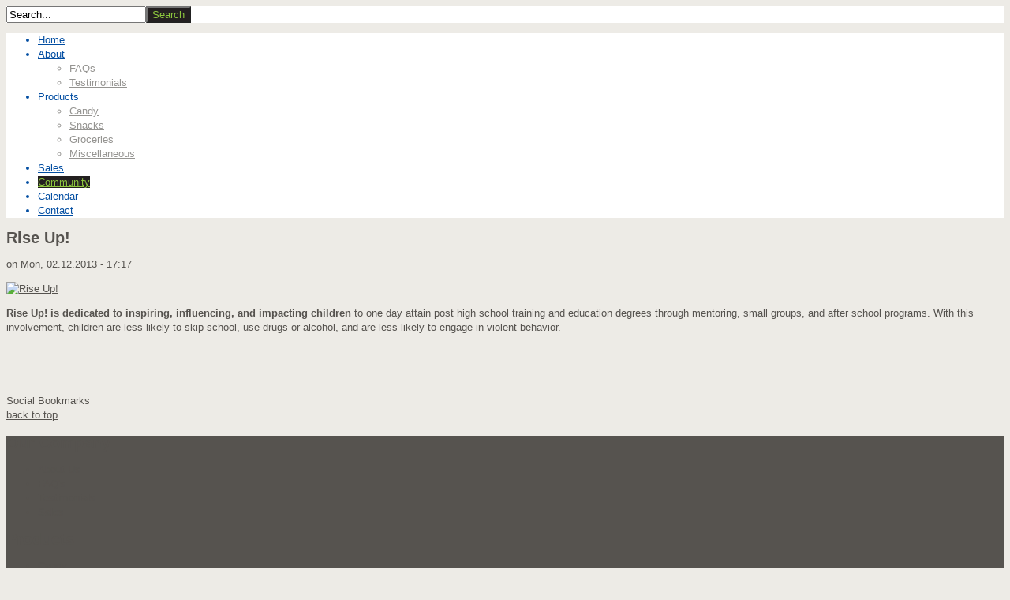

--- FILE ---
content_type: text/html; charset=utf-8
request_url: http://nubanitradingcompany.com/community/item/101-rise-up
body_size: 5282
content:
<!DOCTYPE html PUBLIC "-//W3C//DTD XHTML 1.0 Transitional//EN" "http://www.w3.org/TR/xhtml1/DTD/xhtml1-transitional.dtd">
<html xmlns="http://www.w3.org/1999/xhtml" xml:lang="en-gb" lang="en-gb" >
    <head>
  <meta name="viewport" content="width=device-width, initial-scale=1, maximum-scale=1">
  
          <base href="http://nubanitradingcompany.com/community/item/101-rise-up" />
  <meta http-equiv="content-type" content="text/html; charset=utf-8" />
  <meta name="title" content="Rise Up!" />
  <meta name="image" content="http://nubanidistributors.com/media/k2/items/cache/c1011ef61ed9937904f4938c63d014ea_XS.jpg" />
  <meta name="description" content="Rise Up! is dedicated to inspiring, influencing, and impacting children to one day attain post high school training and education degrees through ment..." />
  <meta name="generator" content="Joomla! - Open Source Content Management" />
  <title>Rise Up! - Nubani Distributors</title>
  <link href="/favicon.ico" rel="shortcut icon" type="image/vnd.microsoft.icon" />
  <link href="http://nubanitradingcompany.com/component/search/?Itemid=117&amp;task=101:rise-up&amp;id=101:rise-up&amp;format=opensearch" rel="search" title="Search Nubani Distributors" type="application/opensearchdescription+xml" />
  <link rel="stylesheet" href="/media/system/css/modal.css" type="text/css" />
  <link rel="stylesheet" href="/components/com_k2/css/k2.css" type="text/css" />
  <link rel="stylesheet" href="http://nubanidistributors.com/modules/mod_superfish_menu/css/superfish.css" type="text/css" />
  <link rel="stylesheet" href="/libraries/gantry/css/grid-16.css" type="text/css" />
  <link rel="stylesheet" href="/libraries/gantry/css/gantry.css" type="text/css" />
  <link rel="stylesheet" href="/libraries/gantry/css/joomla.css" type="text/css" />
  <link rel="stylesheet" href="/templates/theme939/css/style1.css" type="text/css" />
  <link rel="stylesheet" href="/templates/theme939/css/sizes.php" type="text/css" />
  <link rel="stylesheet" href="/templates/theme939/css/skeleton16.css" type="text/css" />
  <link rel="stylesheet" href="/templates/theme939/css/template.css" type="text/css" />
  <link rel="stylesheet" href="/templates/theme939/css/responsive.css" type="text/css" />
  <link rel="stylesheet" href="/templates/theme939/css/tooltips.css" type="text/css" />
  <link rel="stylesheet" href="/templates/theme939/css/prettyPhoto.css" type="text/css" />
  <link rel="stylesheet" href="/templates/theme939/css/framework-reset.css" type="text/css" />
  <link rel="stylesheet" href="/templates/theme939/css/elastislide.css" type="text/css" />
  <link rel="stylesheet" href="http://nubanidistributors.com/modules/mod_socialmedialinks/style.css" type="text/css" />
  <style type="text/css">
body {background:#edebe6;}#rt-top {background:#ffffff;}#rt-top .rt-container {background:#ffffff;}#rt-header {background:#ffffff;}#rt-header .rt-container {background:#ffffff;}#rt-menu {background:#ffffff;}#rt-menu .rt-container {background:#ffffff;}#rt-showcase {background:#231f20;}#rt-showcase .rt-container {background:#231f20;}#rt-feature {background:#edebe6;}#rt-feature .rt-container {background:#edebe6;}#rt-utility {background:#edebe6;}#rt-utility .rt-container {background:#edebe6;}#rt-maintop {background:#edebe6;}#rt-maintop .rt-container {background:#edebe6;}#rt-main {background:#edebe6;}#rt-main .rt-container {background:#edebe6;}#rt-mainbottom {background:#edebe6;}#rt-mainbottom .rt-container {background:#edebe6;}#rt-bottom {background:#231f20;}#rt-bottom .rt-container {background:#231f20;}#rt-footer {background:#56534f;}#rt-footer .rt-container {background:#56534f;}#footer {background:#edebe6;}#footer .footer-container {background:#edebe6;}body a {color:#56534f;}body a:hover {color:#8dc63f;}a.moduleItemReadMore, a.k2ReadMore {color:#353331; background:#edebe6;}a.moduleItemReadMore:hover, a.k2ReadMore:hover {color:#8dc63f;background:#231f20;}div.itemCommentsForm form input#submitCommentButton, input[type="submit"], button.button {color:#8dc63f; background:#231f20;}div.itemCommentsForm form input#submitCommentButton:hover, input[type="submit"]:hover, button.button:hover {color:#353331;background:#edebe6;}.menutop li.root > .item,
				.sf-menu > li,
				.sf-menu > li > a
					{color:#034ea2; background:#ffffff;}.menutop li.root > .item:hover, .menutop li.root.active > .item, .menutop li.root.f-mainparent-itemfocus > .item,
				.sf-menu > li:hover, .sf-menu > li.sfHover, .sf-menu > li.current
				.sf-menu > li:hover > a, .sf-menu > li.sfHover > a, .sf-menu > li > a:focus, .sf-menu > li > a:hover, .sf-menu > li > a:active, .sf-menu > li.current > a
					{color:#8dc63f; background:#231f20;}.menutop ul,
				.sf-menu ul
					{background:#ffffff;}
				.menutop ul li > .item,
				.sf-menu ul > li,				
				.sf-menu ul > li > a
					{color:#959491; background:#ffffff;}.menutop ul li > .item:hover, .menutop ul li.active > .item, .menutop ul li.f-menuparent-itemfocus > .item,
				
				.sf-menu ul > li > a:hover, .sf-menu ul > li > a:active, .sf-menu ul > li > a:focus, .sf-menu ul > li.current > a, .sf-menu ul > li.current > a, .sf-menu ul > li.current
					{color:#231f20; background:#ffffff;}{background:;}{background:;}{background:;}body {font-family:Arial, Helvetica, sans-serif; font-size:13px; line-height:18px; color:#56534f; }
  </style>
  <script src="/media/system/js/mootools-core.js" type="text/javascript"></script>
  <script src="/media/system/js/core.js" type="text/javascript"></script>
  <script src="/media/system/js/mootools-more.js" type="text/javascript"></script>
  <script src="/media/system/js/modal.js" type="text/javascript"></script>
  <script src="//ajax.googleapis.com/ajax/libs/jquery/1.7/jquery.min.js" type="text/javascript"></script>
  <script src="/components/com_k2/js/k2.js" type="text/javascript"></script>
  <script src="https://ajax.googleapis.com/ajax/libs/jquery/1.7.1/jquery.min.js" type="text/javascript"></script>
  <script src="https://ajax.googleapis.com/ajax/libs/jqueryui/1.8.16/jquery-ui.min.js" type="text/javascript"></script>
  <script src="http://nubanidistributors.com/modules/mod_superfish_menu/js/superfish.js" type="text/javascript"></script>
  <script src="http://nubanidistributors.com/modules/mod_superfish_menu/js/jquery.responsivemenu.js" type="text/javascript"></script>
  <script src="http://nubanidistributors.com/modules/mod_superfish_menu/js/jquery.hoverIntent.js" type="text/javascript"></script>
  <script src="/libraries/gantry/js/gantry-totop.js" type="text/javascript"></script>
  <script src="/libraries/gantry/js/browser-engines.js" type="text/javascript"></script>
  <script src="/templates/theme939/js/jQuery.ScrollTo.js" type="text/javascript"></script>
  <script src="/templates/theme939/js/tooltips.js" type="text/javascript"></script>
  <script src="/templates/theme939/js/jquery.tipsy.js" type="text/javascript"></script>
  <script src="/templates/theme939/js/jquery.prettyPhoto.js" type="text/javascript"></script>
  <script src="/templates/theme939/js/scripts.js" type="text/javascript"></script>
  <script type="text/javascript">

		window.addEvent('domready', function() {

			SqueezeBox.initialize({});
			SqueezeBox.assign($$('a.modal'), {
				parse: 'rel'
			});
		});var K2SitePath = '/';
  </script>
      
      <script type="text/javascript">
        jQuery.noConflict();
      </script>
      
          
    <!--[if IE 8]>
      <link rel="stylesheet" href="/templates/theme939/css/ie8.css"> 
    <![endif]-->
    
    <!--[if lt IE 9]>
      <style type="text/css">
        div.k2ItemsBlock.main-serv ul li{behavior: url(/templates/theme939/js/PIE.htc);}
      </style>
    <![endif]-->
      
      <script>
  (function(i,s,o,g,r,a,m){i['GoogleAnalyticsObject']=r;i[r]=i[r]||function(){
  (i[r].q=i[r].q||[]).push(arguments)},i[r].l=1*new Date();a=s.createElement(o),
  m=s.getElementsByTagName(o)[0];a.async=1;a.src=g;m.parentNode.insertBefore(a,m)
  })(window,document,'script','//www.google-analytics.com/analytics.js','ga');

  ga('create', 'UA-49650625-1', 'nubanidistributors.com');
  ga('send', 'pageview');

</script>
    </head>
  
  
  
    <body  class="cssstyle-style1 respmenu-type-sfmenu col16"id="blog">
  
    <div id="body-wrapper">
    
      <div id="rt-iewarn">
        <div class="rt-container">
                    <div class="clear"></div>
        </div>
      </div>
  
    <div class="wrapper ">
                  <div id="rt-top" >
        <div class="rt-container">
          <div class="rt-grid-8 rt-alpha">
    	<div class="rt-block">
		<a href="/" id="rt-logo"></a>
	</div>
	
</div>
<div class="rt-grid-8 rt-omega">
                        <div class="rt-block">
                                <form action="/community" method="post">
	<div class="mod_search ">
		<label for="mod-search-searchword"> </label><input name="searchword" id="mod-search-searchword" maxlength="20"  class="inputbox" type="text" size="20" value="Search..."  onblur="if (this.value=='') this.value='Search...';" onfocus="if (this.value=='Search...') this.value='';" /><input type="submit" value="Search" class="button" onclick="this.form.searchword.focus();"/>	<input type="hidden" name="task" value="search" />
	<input type="hidden" name="option" value="com_search" />
	<input type="hidden" name="Itemid" value="117" />
	</div>
</form>
            </div>
        	
</div>
          <div class="clear"></div>
        </div>
      </div>
                        <div id="rt-menu">
        <div class="rt-container">
          
<ul class="sf-menu ">

<li class="item-101"><a href="/" >Home</a></li><li class="item-116 deeper parent"><a href="/about-us" >About</a><ul><li class="item-123"><a href="/about-us/faqs" >FAQs</a></li><li class="item-122"><a href="/about-us/testimonials" >Testimonials</a></li></ul></li><li class="item-118 deeper parent"><span class="separator">Products</span>
<ul><li class="item-174"><a href="/products/candy" >Candy</a></li><li class="item-175"><a href="/products/snacks" >Snacks</a></li><li class="item-176"><a href="/products/groceries" >Groceries</a></li><li class="item-177"><a href="/products/miscellaneous" >Miscellaneous</a></li></ul></li><li class="item-161"><a href="/sales" >Sales</a></li><li class="item-117 current active"><a href="/community" >Community</a></li><li class="item-173"><a href="/calendar" >Calendar</a></li><li class="item-114"><a href="/contact" >Contact</a></li></ul>

<script type="text/javascript">
		// initialise plugins
		jQuery(function(){
			jQuery('ul.sf-menu').superfish();
			/*jQuery('ul.sf-menu').responsiveMenu();*/
			/*jQuery('ul.sf-menu').sftouchscreen();*/
		});
</script>
          <div class="clear"></div>
        </div>
      </div>
                        <div id="rt-feature">
        <div class="rt-container">
                    <div class="clear"></div>
        </div>
      </div>
                                              
			<div id="rt-main" class="mb16">
                <div class="rt-container">
                    <div class="rt-grid-16 ">
                                                						<div class="rt-block">
	                        <div id="rt-mainbody">
								<div class="component-content">
	                            	

<!-- Start K2 Item Layout -->
<span id="startOfPageId101"></span>

<div id="k2Container" class="itemView blog">

	<!-- Plugins: BeforeDisplay -->
	
	<!-- K2 Plugins: K2BeforeDisplay -->
	
	
<!-- Item Header START -->
	<div class="itemHeader">

<!-- Item title -->
				
						
			<h2 class="itemTitle">
				Rise Up!
				
			</h2>
				
<!-- Item Rating -->
			
<!-- Item Author -->
				
<!-- Date created -->
					<span class="itemDateCreated">
			on				<span class="day">Mon, 02.12.2013 - 17:17</span>
			</span>
				
		
	</div>
	
	
	
<!-- Item Header END -->


	<!-- Plugins: AfterDisplayTitle -->
	
	<!-- K2 Plugins: K2AfterDisplayTitle -->
	
			<div class="itemToolbar">
			<ul>
<!-- Font Resizer -->			
				
<!-- Print Button -->
								
<!-- Email Button -->
				
<!-- Anchor link to item video below - if it exists -->
								
<!-- Anchor link to item image gallery below - if it exists -->
				
<!-- Anchor link to comments below - if enabled -->
							</ul>
			<div class="clr"></div>
		</div>
		

	
<!-- Item Body START-->
	<div class="itemBody">

		<!-- Plugins: BeforeDisplayContent -->
		
		<!-- K2 Plugins: K2BeforeDisplayContent -->
				
<!-- Item Image -->
					<div class="itemImageBlock">
				<span class="itemImage">
											<a class="modal img" rel="{handler: 'image'}" href="/media/k2/items/cache/c1011ef61ed9937904f4938c63d014ea_XL.jpg" title="Click to preview image">
								<img src="/media/k2/items/cache/c1011ef61ed9937904f4938c63d014ea_S.jpg" alt="Rise Up!" />
							<span class="zoom-icon"></span>
						</a>
									</span>
				
<!-- Image caption -->
								
<!-- Image credits -->
				
				<div class="clr"></div>
			</div>
				

<!-- Item introtext -->
									<div class="itemIntroText">
					<p><strong>Rise Up! is dedicated to inspiring, influencing, and impacting children</strong> to one day attain post high school training and education degrees through mentoring, small groups, and after school programs. With this involvement, children are less likely to skip school, use drugs or alcohol, and are less likely to engage in violent behavior.</p>
<p>&nbsp;</p>
				</div>
						
<!-- Item fulltext -->
							<div class="itemFullText">
					
<p><strong>&nbsp;</strong></p>				</div>
				
<!-- Item text -->		
		
		<div class="clr"></div>
		

<!-- Item extra fields -->
				

				
<!-- Item category -->
		
		<!-- Plugins: AfterDisplayContent -->
		
		<!-- K2 Plugins: K2AfterDisplayContent -->
		
		<div class="clr"></div>
	</div>
<!-- Item Body END-->


<!-- Item Social Buttons -->
									<div class="social-button">
						<span class="label">Social Bookmarks</span>
						<!-- AddThis Button BEGIN -->
<div class="addthis_toolbox addthis_default_style addthis_32x32_style ">
<a class="addthis_button_preferred_1"></a>
<a class="addthis_button_preferred_2"></a>
<a class="addthis_button_preferred_3"></a>
<a class="addthis_button_preferred_4"></a>
<a class="addthis_button_preferred_5"></a>
<a class="addthis_button_preferred_6"></a>
<a class="addthis_button_preferred_7"></a>
<a class="addthis_button_compact"></a>
</div>
<script type="text/javascript" src="http://s7.addthis.com/js/300/addthis_widget.js#pubid=xa-4efc06d355052c2c"></script>
<!-- AddThis Button END -->					</div>
				


	
<!-- Social sharing -->
		
	

		
	

		
	

	
				
		
		
	
	<div class="clr"></div>
	
	

		
	

	


	
	<!-- Plugins: AfterDisplay -->
	
	<!-- K2 Plugins: K2AfterDisplay -->
		
	

	
		
	

			<div class="itemBackToTop">
			<a class="k2Anchor" href="/community/item/101-rise-up#startOfPageId101">
				back to top			</a>
		</div>
	
	<div class="clr"></div>
</div>
<!-- End K2 Item Layout -->
<!-- JoomlaWorks "K2" (v2.5.5) | Learn more about K2 at http://getk2.org -->


								</div>
	                        </div>
						</div>
                                                                    </div>
                        
                       <div class="clear"></div>
                </div>
            </div>
                        <div class="push"></div>
    </div>
        
    <div id="footer">
      <div class="footer-container">
      
                <div id="rt-footer">
          <div class="rt-container">
            <div class="rt-grid-3 rt-alpha">
                        <div class="rt-block">
                				<div class="module-title">
                	<h2 class="title">Our    Company</h2>
				</div>
                                
<ul class="menu">
<li id="item-134"><a href="/about-us" ><span>About Us</span></a></li><li id="item-135"><a href="/about-us/faqs" ><span>FAQ's</span></a></li><li id="item-136"><a href="/about-us/testimonials" ><span>Testimonials</span></a></li><li id="item-137"><a href="/sales" ><span>Sales</span></a></li></ul>            </div>
        	
</div>
<div class="rt-grid-3">
                        <div class="rt-block">
                				<div class="module-title">
                	<h2 class="title">Products</h2>
				</div>
                                
<ul class="menu">
<li id="item-142"><a href="/candy" ><span>Candy</span></a></li><li id="item-143"><a href="/snacks" ><span>Snacks</span></a></li><li id="item-144"><a href="/groceries" ><span>Groceries</span></a></li><li id="item-145"><a href="/miscellaneous" ><span>Miscellaneous</span></a></li></ul>            </div>
        	
</div>
<div class="rt-grid-3">
                        <div class="rt-block">
                				<div class="module-title">
                	<h2 class="title">Documents</h2>
				</div>
                                
<ul class="menu">
<li id="item-138"><a href="http://nubanitradingcompany.com/images/Nubani_New_CustomerApplication.pdf" target="_blank" ><span>Customer Application</span></a></li><li id="item-139"><a href="#" ><span>Catalogue 1</span></a></li><li id="item-140"><a href="#" ><span>Catalogue 2</span></a></li><li id="item-141"><a href="#" ><span>Sale Flyer 1</span></a></li></ul>            </div>
        	
</div>
<div class="rt-grid-4">
                        <div class="rt-block">
                				<div class="module-title">
                	<h2 class="title">Join Us</h2>
				</div>
                                
<ul class="menu">
<li id="item-149"><a href="/sign-in" ><span>Sign In</span></a></li><li id="item-150" class="active"><a href="/community" ><span>Community</span></a></li><li id="item-151"><a href="/contact" ><span>Contact Us</span></a></li></ul>            </div>
        	
</div>
<div class="rt-grid-3 rt-omega">
                        <div class="rt-block">
                                <div class="smile" style="text-align: left "> <a style="margin:3px;" rel="nofollow" href="#" target="_blank"><img src="http://nubanidistributors.com/modules/mod_socialmedialinks/icons/custom/size1/feed.png " alt="Feed" title="RSS Feed" /></a><a style="margin:3px;" rel="nofollow" href="#" target="_blank"><img src="http://nubanidistributors.com/modules/mod_socialmedialinks/icons/custom/size1/facebook.png " alt="Facebook" title="Follow us on Facebook" /></a><a style="margin:3px;" rel="nofollow" href="#" target="_blank"><img src="http://nubanidistributors.com/modules/mod_socialmedialinks/icons/custom/size1/twitter.png " alt="Twitter" title="Follow us on Twitter" /></a><a style="margin:3px;" rel="nofollow" href="#" target="_blank"><img src="http://nubanidistributors.com/modules/mod_socialmedialinks/icons/custom/size1/youtube.png " alt="Youtube" title="Follow us on Youtube" /></a><a style="margin:3px;" rel="nofollow" href="#" target="_blank"><img src="http://nubanidistributors.com/modules/mod_socialmedialinks/icons/custom/size1/linkedin.png " alt="Linkedin" title="Follow us on Linkedin" /></a><a style="margin:3px;" rel="nofollow" href="#" target="_blank"><img src="http://nubanidistributors.com/modules/mod_socialmedialinks/icons/custom/size1/myspace.png " alt="Myspace" title="Follow us on Myspace" /></a><div class="smilecredits" style="text-align:text-align: left ;margin: 0px 3px 0px 3px;"><a href="http://www.viperwebsites.com/" title="Social Media Icons for Joomla!">Social Media Icons for Joomla!</a></div>	</div>
    <div class="clr"></div>
            </div>
        	
</div>
                         <div class="clear"></div>
          </div>
        </div>
              
                <div id="rt-copyright">
          <div class="rt-container">
            <div class="rt-grid-16 rt-alpha rt-omega">
    		<div class="clear"></div>
		<div class="rt-block totop">
			<a href="#" id="gantry-totop">Scroll to Top</a>
		</div>
		
</div>
            <div class="clear"></div>
          </div>
        </div>
                                              <div id="rt-popup">
                                      <div class="rt-block">
                				<div class="module-title">
                	<h2 class="title">User Login</h2>
				</div>
                                
<div id="k2ModuleBox85" class="k2LoginBlock">
	<form action="/community" method="post" name="login" id="form-login" >
			  
	  <fieldset class="input">
	    <p id="form-login-username">
	      <label for="modlgn_username">Username</label>
	      <input id="modlgn_username" type="text" name="username" class="inputbox" size="18" />
	    </p>
	    <p id="form-login-password">
	      <label for="modlgn_passwd">Password</label>
	      <input id="modlgn_passwd" type="password" name="password" class="inputbox" size="18" />
	    </p>
	    	    <p id="form-login-remember">
	      <label for="modlgn_remember">Remember me</label>
	      <input id="modlgn_remember" type="checkbox" name="remember" class="inputbox" value="yes" />
	    </p>
	    	    
	    <input type="submit" name="Submit" class="button" value="Login" />
	  </fieldset>
	  
	  <ul>
	    <li><a href="/sign-in?view=reset">Forgot your password?</a></li>
	    <li><a href="/sign-in?view=remind">Forgot your username?</a></li>
	    	  </ul>
	  
	  	  
	  <input type="hidden" name="option" value="com_users" />
	  <input type="hidden" name="task" value="user.login" />
	  <input type="hidden" name="return" value="L2NvbW11bml0eS9pdGVtLzEwMS1yaXNlLXVw" />
	  <input type="hidden" name="1e9dcd79c4f5ca202719ff2ada34b23c" value="1" />	</form>
</div>
            </div>
        	
              </div>

      </div>
    </div>
    </div>
  </body>
</html>
